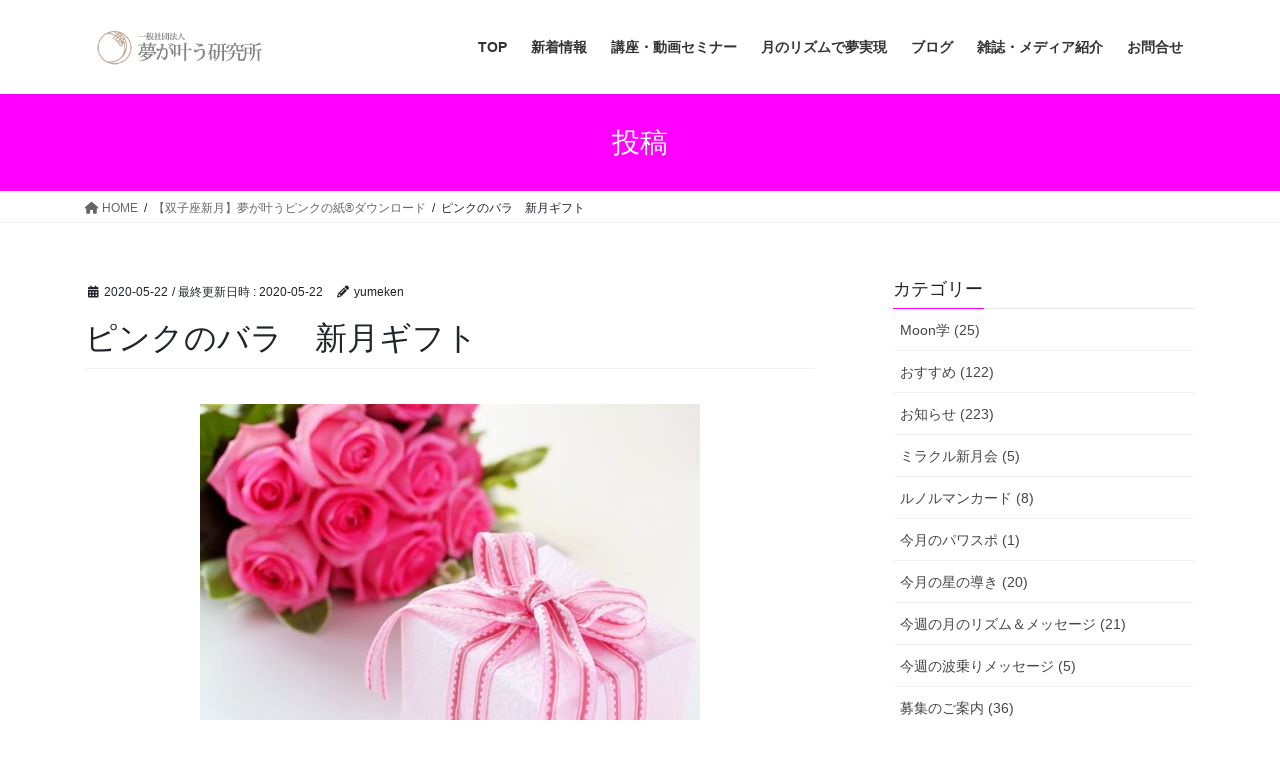

--- FILE ---
content_type: text/html; charset=UTF-8
request_url: https://yumeken.org/%E6%96%B0%E6%9C%883516/attachment/s-fotolia_46805435_s
body_size: 13671
content:
<!DOCTYPE html>
<html dir="ltr" lang="ja" prefix="og: https://ogp.me/ns#">
<head>
<meta charset="utf-8">
<meta http-equiv="X-UA-Compatible" content="IE=edge">
<meta name="viewport" content="width=device-width, initial-scale=1">
<!-- Google tag (gtag.js) --><script async src="https://www.googletagmanager.com/gtag/js?id=UA-61814667-1"></script><script>window.dataLayer = window.dataLayer || [];function gtag(){dataLayer.push(arguments);}gtag('js', new Date());gtag('config', 'UA-61814667-1');</script>
<title>ピンクのバラ 新月ギフト | 夢が叶う研究所 Stargate </title>

		<!-- All in One SEO 4.9.3 - aioseo.com -->
	<meta name="robots" content="max-image-preview:large" />
	<meta name="author" content="yumeken"/>
	<link rel="canonical" href="https://yumeken.org/%e6%96%b0%e6%9c%883516/attachment/s-fotolia_46805435_s" />
	<meta name="generator" content="All in One SEO (AIOSEO) 4.9.3" />
		<meta property="og:locale" content="ja_JP" />
		<meta property="og:site_name" content="夢が叶う研究所　Stargate　 | 自分らしい人生、Stargate、星のスクール、占星術、魂の目的、ピンクの紙" />
		<meta property="og:type" content="article" />
		<meta property="og:title" content="ピンクのバラ 新月ギフト | 夢が叶う研究所 Stargate " />
		<meta property="og:url" content="https://yumeken.org/%e6%96%b0%e6%9c%883516/attachment/s-fotolia_46805435_s" />
		<meta property="article:published_time" content="2020-05-22T01:10:37+00:00" />
		<meta property="article:modified_time" content="2020-05-22T01:11:05+00:00" />
		<meta name="twitter:card" content="summary" />
		<meta name="twitter:title" content="ピンクのバラ 新月ギフト | 夢が叶う研究所 Stargate " />
		<script type="application/ld+json" class="aioseo-schema">
			{"@context":"https:\/\/schema.org","@graph":[{"@type":"BreadcrumbList","@id":"https:\/\/yumeken.org\/%e6%96%b0%e6%9c%883516\/attachment\/s-fotolia_46805435_s#breadcrumblist","itemListElement":[{"@type":"ListItem","@id":"https:\/\/yumeken.org#listItem","position":1,"name":"Home","item":"https:\/\/yumeken.org","nextItem":{"@type":"ListItem","@id":"https:\/\/yumeken.org\/%e6%96%b0%e6%9c%883516\/attachment\/s-fotolia_46805435_s#listItem","name":"\u30d4\u30f3\u30af\u306e\u30d0\u30e9\u3000\u65b0\u6708\u30ae\u30d5\u30c8"}},{"@type":"ListItem","@id":"https:\/\/yumeken.org\/%e6%96%b0%e6%9c%883516\/attachment\/s-fotolia_46805435_s#listItem","position":2,"name":"\u30d4\u30f3\u30af\u306e\u30d0\u30e9\u3000\u65b0\u6708\u30ae\u30d5\u30c8","previousItem":{"@type":"ListItem","@id":"https:\/\/yumeken.org#listItem","name":"Home"}}]},{"@type":"ItemPage","@id":"https:\/\/yumeken.org\/%e6%96%b0%e6%9c%883516\/attachment\/s-fotolia_46805435_s#itempage","url":"https:\/\/yumeken.org\/%e6%96%b0%e6%9c%883516\/attachment\/s-fotolia_46805435_s","name":"\u30d4\u30f3\u30af\u306e\u30d0\u30e9 \u65b0\u6708\u30ae\u30d5\u30c8 | \u5922\u304c\u53f6\u3046\u7814\u7a76\u6240 Stargate","inLanguage":"ja","isPartOf":{"@id":"https:\/\/yumeken.org\/#website"},"breadcrumb":{"@id":"https:\/\/yumeken.org\/%e6%96%b0%e6%9c%883516\/attachment\/s-fotolia_46805435_s#breadcrumblist"},"author":{"@id":"https:\/\/yumeken.org\/author\/yumeken#author"},"creator":{"@id":"https:\/\/yumeken.org\/author\/yumeken#author"},"datePublished":"2020-05-22T10:10:37+09:00","dateModified":"2020-05-22T10:11:05+09:00"},{"@type":"Organization","@id":"https:\/\/yumeken.org\/#organization","name":"\u5922\u304c\u53f6\u3046\u7814\u7a76\u6240\u3000Stargate\u3000","description":"\u81ea\u5206\u3089\u3057\u3044\u4eba\u751f\u3001Stargate\u3001\u661f\u306e\u30b9\u30af\u30fc\u30eb\u3001\u5360\u661f\u8853\u3001\u9b42\u306e\u76ee\u7684\u3001\u30d4\u30f3\u30af\u306e\u7d19","url":"https:\/\/yumeken.org\/"},{"@type":"Person","@id":"https:\/\/yumeken.org\/author\/yumeken#author","url":"https:\/\/yumeken.org\/author\/yumeken","name":"yumeken"},{"@type":"WebSite","@id":"https:\/\/yumeken.org\/#website","url":"https:\/\/yumeken.org\/","name":"\u5922\u304c\u53f6\u3046\u7814\u7a76\u6240\u3000Stargate\u3000","description":"\u81ea\u5206\u3089\u3057\u3044\u4eba\u751f\u3001Stargate\u3001\u661f\u306e\u30b9\u30af\u30fc\u30eb\u3001\u5360\u661f\u8853\u3001\u9b42\u306e\u76ee\u7684\u3001\u30d4\u30f3\u30af\u306e\u7d19","inLanguage":"ja","publisher":{"@id":"https:\/\/yumeken.org\/#organization"}}]}
		</script>
		<!-- All in One SEO -->

<link rel='dns-prefetch' href='//www.googletagmanager.com' />
<link rel="alternate" type="application/rss+xml" title="夢が叶う研究所　Stargate　 &raquo; フィード" href="https://yumeken.org/feed" />
<link rel="alternate" type="application/rss+xml" title="夢が叶う研究所　Stargate　 &raquo; コメントフィード" href="https://yumeken.org/comments/feed" />
<meta name="description" content="" /><script type="text/javascript">
window._wpemojiSettings = {"baseUrl":"https:\/\/s.w.org\/images\/core\/emoji\/14.0.0\/72x72\/","ext":".png","svgUrl":"https:\/\/s.w.org\/images\/core\/emoji\/14.0.0\/svg\/","svgExt":".svg","source":{"concatemoji":"https:\/\/yumeken.org\/wp-includes\/js\/wp-emoji-release.min.js?ver=6.1.9"}};
/*! This file is auto-generated */
!function(e,a,t){var n,r,o,i=a.createElement("canvas"),p=i.getContext&&i.getContext("2d");function s(e,t){var a=String.fromCharCode,e=(p.clearRect(0,0,i.width,i.height),p.fillText(a.apply(this,e),0,0),i.toDataURL());return p.clearRect(0,0,i.width,i.height),p.fillText(a.apply(this,t),0,0),e===i.toDataURL()}function c(e){var t=a.createElement("script");t.src=e,t.defer=t.type="text/javascript",a.getElementsByTagName("head")[0].appendChild(t)}for(o=Array("flag","emoji"),t.supports={everything:!0,everythingExceptFlag:!0},r=0;r<o.length;r++)t.supports[o[r]]=function(e){if(p&&p.fillText)switch(p.textBaseline="top",p.font="600 32px Arial",e){case"flag":return s([127987,65039,8205,9895,65039],[127987,65039,8203,9895,65039])?!1:!s([55356,56826,55356,56819],[55356,56826,8203,55356,56819])&&!s([55356,57332,56128,56423,56128,56418,56128,56421,56128,56430,56128,56423,56128,56447],[55356,57332,8203,56128,56423,8203,56128,56418,8203,56128,56421,8203,56128,56430,8203,56128,56423,8203,56128,56447]);case"emoji":return!s([129777,127995,8205,129778,127999],[129777,127995,8203,129778,127999])}return!1}(o[r]),t.supports.everything=t.supports.everything&&t.supports[o[r]],"flag"!==o[r]&&(t.supports.everythingExceptFlag=t.supports.everythingExceptFlag&&t.supports[o[r]]);t.supports.everythingExceptFlag=t.supports.everythingExceptFlag&&!t.supports.flag,t.DOMReady=!1,t.readyCallback=function(){t.DOMReady=!0},t.supports.everything||(n=function(){t.readyCallback()},a.addEventListener?(a.addEventListener("DOMContentLoaded",n,!1),e.addEventListener("load",n,!1)):(e.attachEvent("onload",n),a.attachEvent("onreadystatechange",function(){"complete"===a.readyState&&t.readyCallback()})),(e=t.source||{}).concatemoji?c(e.concatemoji):e.wpemoji&&e.twemoji&&(c(e.twemoji),c(e.wpemoji)))}(window,document,window._wpemojiSettings);
</script>
<style type="text/css">
img.wp-smiley,
img.emoji {
	display: inline !important;
	border: none !important;
	box-shadow: none !important;
	height: 1em !important;
	width: 1em !important;
	margin: 0 0.07em !important;
	vertical-align: -0.1em !important;
	background: none !important;
	padding: 0 !important;
}
</style>
	<link rel='stylesheet' id='vkExUnit_common_style-css' href='https://yumeken.org/wp-content/plugins/vk-all-in-one-expansion-unit/assets/css/vkExUnit_style.css?ver=9.99.1.0' type='text/css' media='all' />
<style id='vkExUnit_common_style-inline-css' type='text/css'>
.veu_promotion-alert__content--text { border: 1px solid rgba(0,0,0,0.125); padding: 0.5em 1em; border-radius: var(--vk-size-radius); margin-bottom: var(--vk-margin-block-bottom); font-size: 0.875rem; } /* Alert Content部分に段落タグを入れた場合に最後の段落の余白を0にする */ .veu_promotion-alert__content--text p:last-of-type{ margin-bottom:0; margin-top: 0; }
:root {--ver_page_top_button_url:url(https://yumeken.org/wp-content/plugins/vk-all-in-one-expansion-unit/assets/images/to-top-btn-icon.svg);}@font-face {font-weight: normal;font-style: normal;font-family: "vk_sns";src: url("https://yumeken.org/wp-content/plugins/vk-all-in-one-expansion-unit/inc/sns/icons/fonts/vk_sns.eot?-bq20cj");src: url("https://yumeken.org/wp-content/plugins/vk-all-in-one-expansion-unit/inc/sns/icons/fonts/vk_sns.eot?#iefix-bq20cj") format("embedded-opentype"),url("https://yumeken.org/wp-content/plugins/vk-all-in-one-expansion-unit/inc/sns/icons/fonts/vk_sns.woff?-bq20cj") format("woff"),url("https://yumeken.org/wp-content/plugins/vk-all-in-one-expansion-unit/inc/sns/icons/fonts/vk_sns.ttf?-bq20cj") format("truetype"),url("https://yumeken.org/wp-content/plugins/vk-all-in-one-expansion-unit/inc/sns/icons/fonts/vk_sns.svg?-bq20cj#vk_sns") format("svg");}
</style>
<link rel='stylesheet' id='wp-block-library-css' href='https://yumeken.org/wp-includes/css/dist/block-library/style.min.css?ver=6.1.9' type='text/css' media='all' />
<link rel='stylesheet' id='aioseo/css/src/vue/standalone/blocks/table-of-contents/global.scss-css' href='https://yumeken.org/wp-content/plugins/all-in-one-seo-pack/dist/Lite/assets/css/table-of-contents/global.e90f6d47.css?ver=4.9.3' type='text/css' media='all' />
<link rel='stylesheet' id='classic-theme-styles-css' href='https://yumeken.org/wp-includes/css/classic-themes.min.css?ver=1' type='text/css' media='all' />
<style id='global-styles-inline-css' type='text/css'>
body{--wp--preset--color--black: #000000;--wp--preset--color--cyan-bluish-gray: #abb8c3;--wp--preset--color--white: #ffffff;--wp--preset--color--pale-pink: #f78da7;--wp--preset--color--vivid-red: #cf2e2e;--wp--preset--color--luminous-vivid-orange: #ff6900;--wp--preset--color--luminous-vivid-amber: #fcb900;--wp--preset--color--light-green-cyan: #7bdcb5;--wp--preset--color--vivid-green-cyan: #00d084;--wp--preset--color--pale-cyan-blue: #8ed1fc;--wp--preset--color--vivid-cyan-blue: #0693e3;--wp--preset--color--vivid-purple: #9b51e0;--wp--preset--gradient--vivid-cyan-blue-to-vivid-purple: linear-gradient(135deg,rgba(6,147,227,1) 0%,rgb(155,81,224) 100%);--wp--preset--gradient--light-green-cyan-to-vivid-green-cyan: linear-gradient(135deg,rgb(122,220,180) 0%,rgb(0,208,130) 100%);--wp--preset--gradient--luminous-vivid-amber-to-luminous-vivid-orange: linear-gradient(135deg,rgba(252,185,0,1) 0%,rgba(255,105,0,1) 100%);--wp--preset--gradient--luminous-vivid-orange-to-vivid-red: linear-gradient(135deg,rgba(255,105,0,1) 0%,rgb(207,46,46) 100%);--wp--preset--gradient--very-light-gray-to-cyan-bluish-gray: linear-gradient(135deg,rgb(238,238,238) 0%,rgb(169,184,195) 100%);--wp--preset--gradient--cool-to-warm-spectrum: linear-gradient(135deg,rgb(74,234,220) 0%,rgb(151,120,209) 20%,rgb(207,42,186) 40%,rgb(238,44,130) 60%,rgb(251,105,98) 80%,rgb(254,248,76) 100%);--wp--preset--gradient--blush-light-purple: linear-gradient(135deg,rgb(255,206,236) 0%,rgb(152,150,240) 100%);--wp--preset--gradient--blush-bordeaux: linear-gradient(135deg,rgb(254,205,165) 0%,rgb(254,45,45) 50%,rgb(107,0,62) 100%);--wp--preset--gradient--luminous-dusk: linear-gradient(135deg,rgb(255,203,112) 0%,rgb(199,81,192) 50%,rgb(65,88,208) 100%);--wp--preset--gradient--pale-ocean: linear-gradient(135deg,rgb(255,245,203) 0%,rgb(182,227,212) 50%,rgb(51,167,181) 100%);--wp--preset--gradient--electric-grass: linear-gradient(135deg,rgb(202,248,128) 0%,rgb(113,206,126) 100%);--wp--preset--gradient--midnight: linear-gradient(135deg,rgb(2,3,129) 0%,rgb(40,116,252) 100%);--wp--preset--duotone--dark-grayscale: url('#wp-duotone-dark-grayscale');--wp--preset--duotone--grayscale: url('#wp-duotone-grayscale');--wp--preset--duotone--purple-yellow: url('#wp-duotone-purple-yellow');--wp--preset--duotone--blue-red: url('#wp-duotone-blue-red');--wp--preset--duotone--midnight: url('#wp-duotone-midnight');--wp--preset--duotone--magenta-yellow: url('#wp-duotone-magenta-yellow');--wp--preset--duotone--purple-green: url('#wp-duotone-purple-green');--wp--preset--duotone--blue-orange: url('#wp-duotone-blue-orange');--wp--preset--font-size--small: 13px;--wp--preset--font-size--medium: 20px;--wp--preset--font-size--large: 36px;--wp--preset--font-size--x-large: 42px;--wp--preset--spacing--20: 0.44rem;--wp--preset--spacing--30: 0.67rem;--wp--preset--spacing--40: 1rem;--wp--preset--spacing--50: 1.5rem;--wp--preset--spacing--60: 2.25rem;--wp--preset--spacing--70: 3.38rem;--wp--preset--spacing--80: 5.06rem;}:where(.is-layout-flex){gap: 0.5em;}body .is-layout-flow > .alignleft{float: left;margin-inline-start: 0;margin-inline-end: 2em;}body .is-layout-flow > .alignright{float: right;margin-inline-start: 2em;margin-inline-end: 0;}body .is-layout-flow > .aligncenter{margin-left: auto !important;margin-right: auto !important;}body .is-layout-constrained > .alignleft{float: left;margin-inline-start: 0;margin-inline-end: 2em;}body .is-layout-constrained > .alignright{float: right;margin-inline-start: 2em;margin-inline-end: 0;}body .is-layout-constrained > .aligncenter{margin-left: auto !important;margin-right: auto !important;}body .is-layout-constrained > :where(:not(.alignleft):not(.alignright):not(.alignfull)){max-width: var(--wp--style--global--content-size);margin-left: auto !important;margin-right: auto !important;}body .is-layout-constrained > .alignwide{max-width: var(--wp--style--global--wide-size);}body .is-layout-flex{display: flex;}body .is-layout-flex{flex-wrap: wrap;align-items: center;}body .is-layout-flex > *{margin: 0;}:where(.wp-block-columns.is-layout-flex){gap: 2em;}.has-black-color{color: var(--wp--preset--color--black) !important;}.has-cyan-bluish-gray-color{color: var(--wp--preset--color--cyan-bluish-gray) !important;}.has-white-color{color: var(--wp--preset--color--white) !important;}.has-pale-pink-color{color: var(--wp--preset--color--pale-pink) !important;}.has-vivid-red-color{color: var(--wp--preset--color--vivid-red) !important;}.has-luminous-vivid-orange-color{color: var(--wp--preset--color--luminous-vivid-orange) !important;}.has-luminous-vivid-amber-color{color: var(--wp--preset--color--luminous-vivid-amber) !important;}.has-light-green-cyan-color{color: var(--wp--preset--color--light-green-cyan) !important;}.has-vivid-green-cyan-color{color: var(--wp--preset--color--vivid-green-cyan) !important;}.has-pale-cyan-blue-color{color: var(--wp--preset--color--pale-cyan-blue) !important;}.has-vivid-cyan-blue-color{color: var(--wp--preset--color--vivid-cyan-blue) !important;}.has-vivid-purple-color{color: var(--wp--preset--color--vivid-purple) !important;}.has-black-background-color{background-color: var(--wp--preset--color--black) !important;}.has-cyan-bluish-gray-background-color{background-color: var(--wp--preset--color--cyan-bluish-gray) !important;}.has-white-background-color{background-color: var(--wp--preset--color--white) !important;}.has-pale-pink-background-color{background-color: var(--wp--preset--color--pale-pink) !important;}.has-vivid-red-background-color{background-color: var(--wp--preset--color--vivid-red) !important;}.has-luminous-vivid-orange-background-color{background-color: var(--wp--preset--color--luminous-vivid-orange) !important;}.has-luminous-vivid-amber-background-color{background-color: var(--wp--preset--color--luminous-vivid-amber) !important;}.has-light-green-cyan-background-color{background-color: var(--wp--preset--color--light-green-cyan) !important;}.has-vivid-green-cyan-background-color{background-color: var(--wp--preset--color--vivid-green-cyan) !important;}.has-pale-cyan-blue-background-color{background-color: var(--wp--preset--color--pale-cyan-blue) !important;}.has-vivid-cyan-blue-background-color{background-color: var(--wp--preset--color--vivid-cyan-blue) !important;}.has-vivid-purple-background-color{background-color: var(--wp--preset--color--vivid-purple) !important;}.has-black-border-color{border-color: var(--wp--preset--color--black) !important;}.has-cyan-bluish-gray-border-color{border-color: var(--wp--preset--color--cyan-bluish-gray) !important;}.has-white-border-color{border-color: var(--wp--preset--color--white) !important;}.has-pale-pink-border-color{border-color: var(--wp--preset--color--pale-pink) !important;}.has-vivid-red-border-color{border-color: var(--wp--preset--color--vivid-red) !important;}.has-luminous-vivid-orange-border-color{border-color: var(--wp--preset--color--luminous-vivid-orange) !important;}.has-luminous-vivid-amber-border-color{border-color: var(--wp--preset--color--luminous-vivid-amber) !important;}.has-light-green-cyan-border-color{border-color: var(--wp--preset--color--light-green-cyan) !important;}.has-vivid-green-cyan-border-color{border-color: var(--wp--preset--color--vivid-green-cyan) !important;}.has-pale-cyan-blue-border-color{border-color: var(--wp--preset--color--pale-cyan-blue) !important;}.has-vivid-cyan-blue-border-color{border-color: var(--wp--preset--color--vivid-cyan-blue) !important;}.has-vivid-purple-border-color{border-color: var(--wp--preset--color--vivid-purple) !important;}.has-vivid-cyan-blue-to-vivid-purple-gradient-background{background: var(--wp--preset--gradient--vivid-cyan-blue-to-vivid-purple) !important;}.has-light-green-cyan-to-vivid-green-cyan-gradient-background{background: var(--wp--preset--gradient--light-green-cyan-to-vivid-green-cyan) !important;}.has-luminous-vivid-amber-to-luminous-vivid-orange-gradient-background{background: var(--wp--preset--gradient--luminous-vivid-amber-to-luminous-vivid-orange) !important;}.has-luminous-vivid-orange-to-vivid-red-gradient-background{background: var(--wp--preset--gradient--luminous-vivid-orange-to-vivid-red) !important;}.has-very-light-gray-to-cyan-bluish-gray-gradient-background{background: var(--wp--preset--gradient--very-light-gray-to-cyan-bluish-gray) !important;}.has-cool-to-warm-spectrum-gradient-background{background: var(--wp--preset--gradient--cool-to-warm-spectrum) !important;}.has-blush-light-purple-gradient-background{background: var(--wp--preset--gradient--blush-light-purple) !important;}.has-blush-bordeaux-gradient-background{background: var(--wp--preset--gradient--blush-bordeaux) !important;}.has-luminous-dusk-gradient-background{background: var(--wp--preset--gradient--luminous-dusk) !important;}.has-pale-ocean-gradient-background{background: var(--wp--preset--gradient--pale-ocean) !important;}.has-electric-grass-gradient-background{background: var(--wp--preset--gradient--electric-grass) !important;}.has-midnight-gradient-background{background: var(--wp--preset--gradient--midnight) !important;}.has-small-font-size{font-size: var(--wp--preset--font-size--small) !important;}.has-medium-font-size{font-size: var(--wp--preset--font-size--medium) !important;}.has-large-font-size{font-size: var(--wp--preset--font-size--large) !important;}.has-x-large-font-size{font-size: var(--wp--preset--font-size--x-large) !important;}
.wp-block-navigation a:where(:not(.wp-element-button)){color: inherit;}
:where(.wp-block-columns.is-layout-flex){gap: 2em;}
.wp-block-pullquote{font-size: 1.5em;line-height: 1.6;}
</style>
<link rel='stylesheet' id='toc-screen-css' href='https://yumeken.org/wp-content/plugins/table-of-contents-plus/screen.min.css?ver=2411.1' type='text/css' media='all' />
<link rel='stylesheet' id='veu-cta-css' href='https://yumeken.org/wp-content/plugins/vk-all-in-one-expansion-unit/inc/call-to-action/package/assets/css/style.css?ver=9.99.1.0' type='text/css' media='all' />
<link rel='stylesheet' id='bootstrap-4-style-css' href='https://yumeken.org/wp-content/themes/lightning/_g2/library/bootstrap-4/css/bootstrap.min.css?ver=4.5.0' type='text/css' media='all' />
<link rel='stylesheet' id='lightning-common-style-css' href='https://yumeken.org/wp-content/themes/lightning/_g2/assets/css/common.css?ver=15.33.1' type='text/css' media='all' />
<style id='lightning-common-style-inline-css' type='text/css'>
/* vk-mobile-nav */:root {--vk-mobile-nav-menu-btn-bg-src: url("https://yumeken.org/wp-content/themes/lightning/_g2/inc/vk-mobile-nav/package/images/vk-menu-btn-black.svg");--vk-mobile-nav-menu-btn-close-bg-src: url("https://yumeken.org/wp-content/themes/lightning/_g2/inc/vk-mobile-nav/package/images/vk-menu-close-black.svg");--vk-menu-acc-icon-open-black-bg-src: url("https://yumeken.org/wp-content/themes/lightning/_g2/inc/vk-mobile-nav/package/images/vk-menu-acc-icon-open-black.svg");--vk-menu-acc-icon-open-white-bg-src: url("https://yumeken.org/wp-content/themes/lightning/_g2/inc/vk-mobile-nav/package/images/vk-menu-acc-icon-open-white.svg");--vk-menu-acc-icon-close-black-bg-src: url("https://yumeken.org/wp-content/themes/lightning/_g2/inc/vk-mobile-nav/package/images/vk-menu-close-black.svg");--vk-menu-acc-icon-close-white-bg-src: url("https://yumeken.org/wp-content/themes/lightning/_g2/inc/vk-mobile-nav/package/images/vk-menu-close-white.svg");}
</style>
<link rel='stylesheet' id='lightning-design-style-css' href='https://yumeken.org/wp-content/themes/lightning/_g2/design-skin/origin2/css/style.css?ver=15.33.1' type='text/css' media='all' />
<style id='lightning-design-style-inline-css' type='text/css'>
:root {--color-key:#ff00ff;--wp--preset--color--vk-color-primary:#ff00ff;--color-key-dark:#3e40dd;}
/* ltg common custom */:root {--vk-menu-acc-btn-border-color:#333;--vk-color-primary:#ff00ff;--vk-color-primary-dark:#3e40dd;--vk-color-primary-vivid:#ff00ff;--color-key:#ff00ff;--wp--preset--color--vk-color-primary:#ff00ff;--color-key-dark:#3e40dd;}.veu_color_txt_key { color:#3e40dd ; }.veu_color_bg_key { background-color:#3e40dd ; }.veu_color_border_key { border-color:#3e40dd ; }.btn-default { border-color:#ff00ff;color:#ff00ff;}.btn-default:focus,.btn-default:hover { border-color:#ff00ff;background-color: #ff00ff; }.wp-block-search__button,.btn-primary { background-color:#ff00ff;border-color:#3e40dd; }.wp-block-search__button:focus,.wp-block-search__button:hover,.btn-primary:not(:disabled):not(.disabled):active,.btn-primary:focus,.btn-primary:hover { background-color:#3e40dd;border-color:#ff00ff; }.btn-outline-primary { color : #ff00ff ; border-color:#ff00ff; }.btn-outline-primary:not(:disabled):not(.disabled):active,.btn-outline-primary:focus,.btn-outline-primary:hover { color : #fff; background-color:#ff00ff;border-color:#3e40dd; }a { color:#337ab7; }
.tagcloud a:before { font-family: "Font Awesome 5 Free";content: "\f02b";font-weight: bold; }
.media .media-body .media-heading a:hover { color:#ff00ff; }@media (min-width: 768px){.gMenu > li:before,.gMenu > li.menu-item-has-children::after { border-bottom-color:#3e40dd }.gMenu li li { background-color:#3e40dd }.gMenu li li a:hover { background-color:#ff00ff; }} /* @media (min-width: 768px) */.page-header { background-color:#ff00ff; }h2,.mainSection-title { border-top-color:#ff00ff; }h3:after,.subSection-title:after { border-bottom-color:#ff00ff; }ul.page-numbers li span.page-numbers.current,.page-link dl .post-page-numbers.current { background-color:#ff00ff; }.pager li > a { border-color:#ff00ff;color:#ff00ff;}.pager li > a:hover { background-color:#ff00ff;color:#fff;}.siteFooter { border-top-color:#ff00ff; }dt { border-left-color:#ff00ff; }:root {--g_nav_main_acc_icon_open_url:url(https://yumeken.org/wp-content/themes/lightning/_g2/inc/vk-mobile-nav/package/images/vk-menu-acc-icon-open-black.svg);--g_nav_main_acc_icon_close_url: url(https://yumeken.org/wp-content/themes/lightning/_g2/inc/vk-mobile-nav/package/images/vk-menu-close-black.svg);--g_nav_sub_acc_icon_open_url: url(https://yumeken.org/wp-content/themes/lightning/_g2/inc/vk-mobile-nav/package/images/vk-menu-acc-icon-open-white.svg);--g_nav_sub_acc_icon_close_url: url(https://yumeken.org/wp-content/themes/lightning/_g2/inc/vk-mobile-nav/package/images/vk-menu-close-white.svg);}
</style>
<link rel='stylesheet' id='vk-font-awesome-css' href='https://yumeken.org/wp-content/plugins/vk-all-in-one-expansion-unit/vendor/vektor-inc/font-awesome-versions/src/versions/6/css/all.min.css?ver=6.4.2' type='text/css' media='all' />
<link rel='stylesheet' id='lightning-theme-style-css' href='https://yumeken.org/wp-content/themes/lightning/style.css?ver=15.33.1' type='text/css' media='all' />
<script type='text/javascript' src='https://yumeken.org/wp-includes/js/jquery/jquery.min.js?ver=3.6.1' id='jquery-core-js'></script>
<script type='text/javascript' src='https://yumeken.org/wp-includes/js/jquery/jquery-migrate.min.js?ver=3.3.2' id='jquery-migrate-js'></script>
<link rel="https://api.w.org/" href="https://yumeken.org/wp-json/" /><link rel="alternate" type="application/json" href="https://yumeken.org/wp-json/wp/v2/media/3519" /><link rel="EditURI" type="application/rsd+xml" title="RSD" href="https://yumeken.org/xmlrpc.php?rsd" />
<link rel="wlwmanifest" type="application/wlwmanifest+xml" href="https://yumeken.org/wp-includes/wlwmanifest.xml" />
<meta name="generator" content="WordPress 6.1.9" />
<link rel='shortlink' href='https://yumeken.org/?p=3519' />
<link rel="alternate" type="application/json+oembed" href="https://yumeken.org/wp-json/oembed/1.0/embed?url=https%3A%2F%2Fyumeken.org%2F%25e6%2596%25b0%25e6%259c%25883516%2Fattachment%2Fs-fotolia_46805435_s" />
<link rel="alternate" type="text/xml+oembed" href="https://yumeken.org/wp-json/oembed/1.0/embed?url=https%3A%2F%2Fyumeken.org%2F%25e6%2596%25b0%25e6%259c%25883516%2Fattachment%2Fs-fotolia_46805435_s&#038;format=xml" />
<meta name="generator" content="Site Kit by Google 1.168.0" /><style id="lightning-color-custom-for-plugins" type="text/css">/* ltg theme common */.color_key_bg,.color_key_bg_hover:hover{background-color: #ff00ff;}.color_key_txt,.color_key_txt_hover:hover{color: #ff00ff;}.color_key_border,.color_key_border_hover:hover{border-color: #ff00ff;}.color_key_dark_bg,.color_key_dark_bg_hover:hover{background-color: #3e40dd;}.color_key_dark_txt,.color_key_dark_txt_hover:hover{color: #3e40dd;}.color_key_dark_border,.color_key_dark_border_hover:hover{border-color: #3e40dd;}</style><!-- [ VK All in One Expansion Unit OGP ] -->
<meta property="og:site_name" content="夢が叶う研究所　Stargate　" />
<meta property="og:url" content="https://yumeken.org/%e6%96%b0%e6%9c%883516/attachment/s-fotolia_46805435_s" />
<meta property="og:title" content="ピンクのバラ　新月ギフト | 夢が叶う研究所　Stargate　" />
<meta property="og:description" content="" />
<meta property="og:type" content="article" />
<!-- [ / VK All in One Expansion Unit OGP ] -->
<!-- [ VK All in One Expansion Unit twitter card ] -->
<meta name="twitter:card" content="summary_large_image">
<meta name="twitter:description" content="">
<meta name="twitter:title" content="ピンクのバラ　新月ギフト | 夢が叶う研究所　Stargate　">
<meta name="twitter:url" content="https://yumeken.org/%e6%96%b0%e6%9c%883516/attachment/s-fotolia_46805435_s">
	<meta name="twitter:domain" content="yumeken.org">
	<!-- [ / VK All in One Expansion Unit twitter card ] -->
	<link rel="icon" href="https://yumeken.org/wp-content/uploads/2017/05/yumerogo1-150x150.jpg" sizes="32x32" />
<link rel="icon" href="https://yumeken.org/wp-content/uploads/2017/05/yumerogo1-e1504354574658.jpg" sizes="192x192" />
<link rel="apple-touch-icon" href="https://yumeken.org/wp-content/uploads/2017/05/yumerogo1-e1504354574658.jpg" />
<meta name="msapplication-TileImage" content="https://yumeken.org/wp-content/uploads/2017/05/yumerogo1-e1504354574658.jpg" />
		<style type="text/css" id="wp-custom-css">
			/*
ここに独自の CSS を追加することができます。

詳しくは上のヘルプアイコンをクリックしてください。
*/
.veu_cta h1.cta_title { display:block; overflow:hidden;padding: 12px 20px 10px;background-color: #091e8b;color:#fff;font-size:20px;line-height: 1.2em; }		</style>
		<!-- [ VK All in One Expansion Unit Article Structure Data ] --><script type="application/ld+json">{"@context":"https://schema.org/","@type":"Article","headline":"ピンクのバラ　新月ギフト","image":"","datePublished":"2020-05-22T10:10:37+09:00","dateModified":"2020-05-22T10:11:05+09:00","author":{"@type":"","name":"yumeken","url":"https://yumeken.org/","sameAs":""}}</script><!-- [ / VK All in One Expansion Unit Article Structure Data ] -->
</head>
<body data-rsssl=1 class="attachment attachment-template-default single single-attachment postid-3519 attachmentid-3519 attachment-jpeg post-name-s-fotolia_46805435_s post-type-attachment fa_v6_css sidebar-fix sidebar-fix-priority-top bootstrap4 device-pc">

<a class="skip-link screen-reader-text" href="#main">コンテンツへスキップ</a>
<a class="skip-link screen-reader-text" href="#vk-mobile-nav">ナビゲーションに移動</a>
<svg xmlns="http://www.w3.org/2000/svg" viewBox="0 0 0 0" width="0" height="0" focusable="false" role="none" style="visibility: hidden; position: absolute; left: -9999px; overflow: hidden;" ><defs><filter id="wp-duotone-dark-grayscale"><feColorMatrix color-interpolation-filters="sRGB" type="matrix" values=" .299 .587 .114 0 0 .299 .587 .114 0 0 .299 .587 .114 0 0 .299 .587 .114 0 0 " /><feComponentTransfer color-interpolation-filters="sRGB" ><feFuncR type="table" tableValues="0 0.49803921568627" /><feFuncG type="table" tableValues="0 0.49803921568627" /><feFuncB type="table" tableValues="0 0.49803921568627" /><feFuncA type="table" tableValues="1 1" /></feComponentTransfer><feComposite in2="SourceGraphic" operator="in" /></filter></defs></svg><svg xmlns="http://www.w3.org/2000/svg" viewBox="0 0 0 0" width="0" height="0" focusable="false" role="none" style="visibility: hidden; position: absolute; left: -9999px; overflow: hidden;" ><defs><filter id="wp-duotone-grayscale"><feColorMatrix color-interpolation-filters="sRGB" type="matrix" values=" .299 .587 .114 0 0 .299 .587 .114 0 0 .299 .587 .114 0 0 .299 .587 .114 0 0 " /><feComponentTransfer color-interpolation-filters="sRGB" ><feFuncR type="table" tableValues="0 1" /><feFuncG type="table" tableValues="0 1" /><feFuncB type="table" tableValues="0 1" /><feFuncA type="table" tableValues="1 1" /></feComponentTransfer><feComposite in2="SourceGraphic" operator="in" /></filter></defs></svg><svg xmlns="http://www.w3.org/2000/svg" viewBox="0 0 0 0" width="0" height="0" focusable="false" role="none" style="visibility: hidden; position: absolute; left: -9999px; overflow: hidden;" ><defs><filter id="wp-duotone-purple-yellow"><feColorMatrix color-interpolation-filters="sRGB" type="matrix" values=" .299 .587 .114 0 0 .299 .587 .114 0 0 .299 .587 .114 0 0 .299 .587 .114 0 0 " /><feComponentTransfer color-interpolation-filters="sRGB" ><feFuncR type="table" tableValues="0.54901960784314 0.98823529411765" /><feFuncG type="table" tableValues="0 1" /><feFuncB type="table" tableValues="0.71764705882353 0.25490196078431" /><feFuncA type="table" tableValues="1 1" /></feComponentTransfer><feComposite in2="SourceGraphic" operator="in" /></filter></defs></svg><svg xmlns="http://www.w3.org/2000/svg" viewBox="0 0 0 0" width="0" height="0" focusable="false" role="none" style="visibility: hidden; position: absolute; left: -9999px; overflow: hidden;" ><defs><filter id="wp-duotone-blue-red"><feColorMatrix color-interpolation-filters="sRGB" type="matrix" values=" .299 .587 .114 0 0 .299 .587 .114 0 0 .299 .587 .114 0 0 .299 .587 .114 0 0 " /><feComponentTransfer color-interpolation-filters="sRGB" ><feFuncR type="table" tableValues="0 1" /><feFuncG type="table" tableValues="0 0.27843137254902" /><feFuncB type="table" tableValues="0.5921568627451 0.27843137254902" /><feFuncA type="table" tableValues="1 1" /></feComponentTransfer><feComposite in2="SourceGraphic" operator="in" /></filter></defs></svg><svg xmlns="http://www.w3.org/2000/svg" viewBox="0 0 0 0" width="0" height="0" focusable="false" role="none" style="visibility: hidden; position: absolute; left: -9999px; overflow: hidden;" ><defs><filter id="wp-duotone-midnight"><feColorMatrix color-interpolation-filters="sRGB" type="matrix" values=" .299 .587 .114 0 0 .299 .587 .114 0 0 .299 .587 .114 0 0 .299 .587 .114 0 0 " /><feComponentTransfer color-interpolation-filters="sRGB" ><feFuncR type="table" tableValues="0 0" /><feFuncG type="table" tableValues="0 0.64705882352941" /><feFuncB type="table" tableValues="0 1" /><feFuncA type="table" tableValues="1 1" /></feComponentTransfer><feComposite in2="SourceGraphic" operator="in" /></filter></defs></svg><svg xmlns="http://www.w3.org/2000/svg" viewBox="0 0 0 0" width="0" height="0" focusable="false" role="none" style="visibility: hidden; position: absolute; left: -9999px; overflow: hidden;" ><defs><filter id="wp-duotone-magenta-yellow"><feColorMatrix color-interpolation-filters="sRGB" type="matrix" values=" .299 .587 .114 0 0 .299 .587 .114 0 0 .299 .587 .114 0 0 .299 .587 .114 0 0 " /><feComponentTransfer color-interpolation-filters="sRGB" ><feFuncR type="table" tableValues="0.78039215686275 1" /><feFuncG type="table" tableValues="0 0.94901960784314" /><feFuncB type="table" tableValues="0.35294117647059 0.47058823529412" /><feFuncA type="table" tableValues="1 1" /></feComponentTransfer><feComposite in2="SourceGraphic" operator="in" /></filter></defs></svg><svg xmlns="http://www.w3.org/2000/svg" viewBox="0 0 0 0" width="0" height="0" focusable="false" role="none" style="visibility: hidden; position: absolute; left: -9999px; overflow: hidden;" ><defs><filter id="wp-duotone-purple-green"><feColorMatrix color-interpolation-filters="sRGB" type="matrix" values=" .299 .587 .114 0 0 .299 .587 .114 0 0 .299 .587 .114 0 0 .299 .587 .114 0 0 " /><feComponentTransfer color-interpolation-filters="sRGB" ><feFuncR type="table" tableValues="0.65098039215686 0.40392156862745" /><feFuncG type="table" tableValues="0 1" /><feFuncB type="table" tableValues="0.44705882352941 0.4" /><feFuncA type="table" tableValues="1 1" /></feComponentTransfer><feComposite in2="SourceGraphic" operator="in" /></filter></defs></svg><svg xmlns="http://www.w3.org/2000/svg" viewBox="0 0 0 0" width="0" height="0" focusable="false" role="none" style="visibility: hidden; position: absolute; left: -9999px; overflow: hidden;" ><defs><filter id="wp-duotone-blue-orange"><feColorMatrix color-interpolation-filters="sRGB" type="matrix" values=" .299 .587 .114 0 0 .299 .587 .114 0 0 .299 .587 .114 0 0 .299 .587 .114 0 0 " /><feComponentTransfer color-interpolation-filters="sRGB" ><feFuncR type="table" tableValues="0.098039215686275 1" /><feFuncG type="table" tableValues="0 0.66274509803922" /><feFuncB type="table" tableValues="0.84705882352941 0.41960784313725" /><feFuncA type="table" tableValues="1 1" /></feComponentTransfer><feComposite in2="SourceGraphic" operator="in" /></filter></defs></svg><header class="siteHeader">
		<div class="container siteHeadContainer">
		<div class="navbar-header">
						<p class="navbar-brand siteHeader_logo">
			<a href="https://yumeken.org/">
				<span><img src="https://yumeken.org/wp-content/uploads/2017/05/logo.png" alt="夢が叶う研究所　Stargate　" /></span>
			</a>
			</p>
					</div>

					<div id="gMenu_outer" class="gMenu_outer">
				<nav class="menu-%e3%83%a1%e3%83%8b%e3%83%a5%e3%83%bc1-container"><ul id="menu-%e3%83%a1%e3%83%8b%e3%83%a5%e3%83%bc1" class="menu gMenu vk-menu-acc"><li id="menu-item-516" class="menu-item menu-item-type-post_type menu-item-object-page menu-item-home"><a href="https://yumeken.org/"><strong class="gMenu_name">TOP</strong></a></li>
<li id="menu-item-2170" class="menu-item menu-item-type-post_type menu-item-object-page menu-item-has-children"><a href="https://yumeken.org/stargate-start"><strong class="gMenu_name">新着情報</strong></a>
<ul class="sub-menu">
	<li id="menu-item-2646" class="menu-item menu-item-type-post_type menu-item-object-page"><a href="https://yumeken.org/stargate-start/newaction1">募集中の講座やイベント</a></li>
	<li id="menu-item-3702" class="menu-item menu-item-type-post_type menu-item-object-page"><a href="https://yumeken.org/stargate-start">星とパワースポットで楽しく開運！</a></li>
	<li id="menu-item-3243" class="menu-item menu-item-type-post_type menu-item-object-page"><a href="https://yumeken.org/?page_id=3073">風の時代の神社参拝方法</a></li>
</ul>
</li>
<li id="menu-item-941" class="menu-item menu-item-type-post_type menu-item-object-page menu-item-has-children"><a href="https://yumeken.org/endomarika-lesson"><strong class="gMenu_name">講座・動画セミナー</strong></a>
<ul class="sub-menu">
	<li id="menu-item-6316" class="menu-item menu-item-type-post_type menu-item-object-page"><a href="https://yumeken.org/grandtableau-lesson">グランタブロー講座</a></li>
	<li id="menu-item-942" class="menu-item menu-item-type-post_type menu-item-object-page"><a href="https://yumeken.org/endomarika-lesson/lenormandoracle-lesson">ルノルマンカード講座</a></li>
	<li id="menu-item-3723" class="menu-item menu-item-type-post_type menu-item-object-page"><a href="https://yumeken.org/endomarika-session">遠藤真里佳の個人セッション</a></li>
</ul>
</li>
<li id="menu-item-2169" class="menu-item menu-item-type-post_type menu-item-object-page menu-item-has-children"><a href="https://yumeken.org/moongaku-clearlife"><strong class="gMenu_name">月のリズムで夢実現</strong></a>
<ul class="sub-menu">
	<li id="menu-item-3245" class="menu-item menu-item-type-post_type menu-item-object-page"><a href="https://yumeken.org/moongaku-clearlife/mooncycle29">【今月の月のリズム】</a></li>
	<li id="menu-item-519" class="menu-item menu-item-type-post_type menu-item-object-page"><a href="https://yumeken.org/moongaku-clearlife/yumekanau">【月のリズムで開運】夢が叶うピンクの紙</a></li>
	<li id="menu-item-698" class="menu-item menu-item-type-post_type menu-item-object-page"><a href="https://yumeken.org/moongaku-clearlife/happyvoice">体験談・喜びの声！</a></li>
	<li id="menu-item-599" class="menu-item menu-item-type-post_type menu-item-object-page menu-item-has-children"><a href="https://yumeken.org/moongaku-clearlife/moongakutop/newmoon3step">新月の願いが叶う　基本の３ステップ</a>
	<ul class="sub-menu">
		<li id="menu-item-520" class="menu-item menu-item-type-post_type menu-item-object-page"><a href="https://yumeken.org/moongaku-clearlife/pinkpaper-story">ピンクの紙のStory</a></li>
		<li id="menu-item-661" class="menu-item menu-item-type-post_type menu-item-object-page"><a href="https://yumeken.org/moongaku-clearlife/yumekanau-question">ピンクの紙のＱ＆Ａ</a></li>
	</ul>
</li>
	<li id="menu-item-518" class="menu-item menu-item-type-post_type menu-item-object-page"><a href="https://yumeken.org/moongaku-clearlife/fullmoon-blue">【満月の浄化】ブル―の紙について</a></li>
</ul>
</li>
<li id="menu-item-2186" class="menu-item menu-item-type-custom menu-item-object-custom"><a href="https://ameblo.jp/marika22moon/"><strong class="gMenu_name">ブログ</strong></a></li>
<li id="menu-item-660" class="menu-item menu-item-type-post_type menu-item-object-page menu-item-has-children"><a href="https://yumeken.org/media"><strong class="gMenu_name">雑誌・メディア紹介</strong></a>
<ul class="sub-menu">
	<li id="menu-item-2912" class="menu-item menu-item-type-custom menu-item-object-custom"><a href="https://ameblo.jp/marika22moon/">【ブログ】ライフワークで生きよう！</a></li>
</ul>
</li>
<li id="menu-item-741" class="menu-item menu-item-type-post_type menu-item-object-page menu-item-has-children"><a href="https://yumeken.org/contact"><strong class="gMenu_name">お問合せ</strong></a>
<ul class="sub-menu">
	<li id="menu-item-699" class="menu-item menu-item-type-post_type menu-item-object-page"><a href="https://yumeken.org/contact/policy">特定商取引法</a></li>
</ul>
</li>
</ul></nav>			</div>
			</div>
	</header>

<div class="section page-header"><div class="container"><div class="row"><div class="col-md-12">
<div class="page-header_pageTitle">
投稿</div>
</div></div></div></div><!-- [ /.page-header ] -->


<!-- [ .breadSection ] --><div class="section breadSection"><div class="container"><div class="row"><ol class="breadcrumb" itemscope itemtype="https://schema.org/BreadcrumbList"><li id="panHome" itemprop="itemListElement" itemscope itemtype="http://schema.org/ListItem"><a itemprop="item" href="https://yumeken.org/"><span itemprop="name"><i class="fa-solid fa-house"></i> HOME</span></a><meta itemprop="position" content="1" /></li><li itemprop="itemListElement" itemscope itemtype="http://schema.org/ListItem"><a itemprop="item" href="https://yumeken.org/%e6%96%b0%e6%9c%883516"><span itemprop="name">【双子座新月】夢が叶うピンクの紙®ダウンロード</span></a><meta itemprop="position" content="2" /></li><li><span>ピンクのバラ　新月ギフト</span><meta itemprop="position" content="3" /></li></ol></div></div></div><!-- [ /.breadSection ] -->

<div class="section siteContent">
<div class="container">
<div class="row">

	<div class="col mainSection mainSection-col-two baseSection vk_posts-mainSection" id="main" role="main">
				<article id="post-3519" class="entry entry-full post-3519 attachment type-attachment status-inherit hentry">

	
	
		<header class="entry-header">
			<div class="entry-meta">


<span class="published entry-meta_items">2020-05-22</span>

<span class="entry-meta_items entry-meta_updated">/ 最終更新日時 : <span class="updated">2020-05-22</span></span>


	
	<span class="vcard author entry-meta_items entry-meta_items_author"><span class="fn">yumeken</span></span>




</div>
				<h1 class="entry-title">
											ピンクのバラ　新月ギフト									</h1>
		</header>

	
	
	<div class="entry-body">
				<p class="attachment"><a href='https://yumeken.org/wp-content/uploads/2020/05/s-Fotolia_46805435_S.jpg'><img width="500" height="333" src="https://yumeken.org/wp-content/uploads/2020/05/s-Fotolia_46805435_S-500x333.jpg" class="attachment-medium size-medium" alt="" decoding="async" loading="lazy" srcset="https://yumeken.org/wp-content/uploads/2020/05/s-Fotolia_46805435_S-500x333.jpg 500w, https://yumeken.org/wp-content/uploads/2020/05/s-Fotolia_46805435_S.jpg 640w" sizes="(max-width: 500px) 100vw, 500px" /></a></p>
こんにちは、遠藤真里佳です。<br><br>
<p class="attachment"><a href='https://yumeken.org/wp-content/uploads/2020/05/s-Fotolia_46805435_S.jpg'><img width="500" height="333" src="https://yumeken.org/wp-content/uploads/2020/05/s-Fotolia_46805435_S-500x333.jpg" class="attachment-medium size-medium" alt="" decoding="async" loading="lazy" srcset="https://yumeken.org/wp-content/uploads/2020/05/s-Fotolia_46805435_S-500x333.jpg 500w, https://yumeken.org/wp-content/uploads/2020/05/s-Fotolia_46805435_S.jpg 640w" sizes="(max-width: 500px) 100vw, 500px" /></a></p>
<section class="veu_cta" id="veu_cta-284"><h1 class="cta_title">メールマガジン配信中</h1><div class="cta_body"><div class="cta_body_image cta_body_image_center"><a href="https://yumeken.org/e-mailmagazine" target="_blank"><img width="640" height="360" src="https://yumeken.org/wp-content/uploads/2021/03/bb01dbbd47afacdd7d78596f1336a526.jpg" class="attachment-large size-large" alt="遠藤真里佳のメルマガ" decoding="async" loading="lazy" srcset="https://yumeken.org/wp-content/uploads/2021/03/bb01dbbd47afacdd7d78596f1336a526.jpg 640w, https://yumeken.org/wp-content/uploads/2021/03/bb01dbbd47afacdd7d78596f1336a526-500x281.jpg 500w, https://yumeken.org/wp-content/uploads/2021/03/bb01dbbd47afacdd7d78596f1336a526-320x180.jpg 320w" sizes="(max-width: 640px) 100vw, 640px" /></a></div><div class="cta_body_txt image_exist"></div><div class="cta_body_link"><a href="https://yumeken.org/e-mailmagazine" class="btn btn-primary btn-block btn-lg" target="_blank">ご登録はこちら</a></div></div><!-- [ /.vkExUnit_cta_body ] --></section><div class="veu_socialSet veu_socialSet-position-after veu_contentAddSection"><script>window.twttr=(function(d,s,id){var js,fjs=d.getElementsByTagName(s)[0],t=window.twttr||{};if(d.getElementById(id))return t;js=d.createElement(s);js.id=id;js.src="https://platform.twitter.com/widgets.js";fjs.parentNode.insertBefore(js,fjs);t._e=[];t.ready=function(f){t._e.push(f);};return t;}(document,"script","twitter-wjs"));</script><ul><li class="sb_facebook sb_icon"><a class="sb_icon_inner" href="//www.facebook.com/sharer.php?src=bm&u=https%3A%2F%2Fyumeken.org%2F%25e6%2596%25b0%25e6%259c%25883516%2Fattachment%2Fs-fotolia_46805435_s&amp;t=%E3%83%94%E3%83%B3%E3%82%AF%E3%81%AE%E3%83%90%E3%83%A9%E3%80%80%E6%96%B0%E6%9C%88%E3%82%AE%E3%83%95%E3%83%88%20%7C%20%E5%A4%A2%E3%81%8C%E5%8F%B6%E3%81%86%E7%A0%94%E7%A9%B6%E6%89%80%E3%80%80Stargate%E3%80%80" target="_blank" onclick="window.open(this.href,'FBwindow','width=650,height=450,menubar=no,toolbar=no,scrollbars=yes');return false;"><span class="vk_icon_w_r_sns_fb icon_sns"></span><span class="sns_txt">Facebook</span><span class="veu_count_sns_fb"></span></a></li><li class="sb_x_twitter sb_icon"><a class="sb_icon_inner" href="//twitter.com/intent/tweet?url=https%3A%2F%2Fyumeken.org%2F%25e6%2596%25b0%25e6%259c%25883516%2Fattachment%2Fs-fotolia_46805435_s&amp;text=%E3%83%94%E3%83%B3%E3%82%AF%E3%81%AE%E3%83%90%E3%83%A9%E3%80%80%E6%96%B0%E6%9C%88%E3%82%AE%E3%83%95%E3%83%88%20%7C%20%E5%A4%A2%E3%81%8C%E5%8F%B6%E3%81%86%E7%A0%94%E7%A9%B6%E6%89%80%E3%80%80Stargate%E3%80%80" target="_blank" ><span class="vk_icon_w_r_sns_x_twitter icon_sns"></span><span class="sns_txt">X</span></a></li><li class="sb_hatena sb_icon"><a class="sb_icon_inner" href="//b.hatena.ne.jp/add?mode=confirm&url=https%3A%2F%2Fyumeken.org%2F%25e6%2596%25b0%25e6%259c%25883516%2Fattachment%2Fs-fotolia_46805435_s&amp;title=%E3%83%94%E3%83%B3%E3%82%AF%E3%81%AE%E3%83%90%E3%83%A9%E3%80%80%E6%96%B0%E6%9C%88%E3%82%AE%E3%83%95%E3%83%88%20%7C%20%E5%A4%A2%E3%81%8C%E5%8F%B6%E3%81%86%E7%A0%94%E7%A9%B6%E6%89%80%E3%80%80Stargate%E3%80%80" target="_blank"  onclick="window.open(this.href,'Hatenawindow','width=650,height=450,menubar=no,toolbar=no,scrollbars=yes');return false;"><span class="vk_icon_w_r_sns_hatena icon_sns"></span><span class="sns_txt">Hatena</span><span class="veu_count_sns_hb"></span></a></li><li class="sb_pocket sb_icon"><a class="sb_icon_inner"  href="//getpocket.com/edit?url=https%3A%2F%2Fyumeken.org%2F%25e6%2596%25b0%25e6%259c%25883516%2Fattachment%2Fs-fotolia_46805435_s&title=%E3%83%94%E3%83%B3%E3%82%AF%E3%81%AE%E3%83%90%E3%83%A9%E3%80%80%E6%96%B0%E6%9C%88%E3%82%AE%E3%83%95%E3%83%88%20%7C%20%E5%A4%A2%E3%81%8C%E5%8F%B6%E3%81%86%E7%A0%94%E7%A9%B6%E6%89%80%E3%80%80Stargate%E3%80%80" target="_blank"  onclick="window.open(this.href,'Pokcetwindow','width=650,height=450,menubar=no,toolbar=no,scrollbars=yes');return false;"><span class="vk_icon_w_r_sns_pocket icon_sns"></span><span class="sns_txt">Pocket</span><span class="veu_count_sns_pocket"></span></a></li><li class="sb_copy sb_icon"><button class="copy-button sb_icon_inner"data-clipboard-text="ピンクのバラ　新月ギフト | 夢が叶う研究所　Stargate　 https://yumeken.org/%e6%96%b0%e6%9c%883516/attachment/s-fotolia_46805435_s"><span class="vk_icon_w_r_sns_copy icon_sns"><i class="fas fa-copy"></i></span><span class="sns_txt">Copy</span></button></li></ul></div><!-- [ /.socialSet ] -->			</div>

	
	
	
	
		<div class="entry-footer">

			
		</div><!-- [ /.entry-footer ] -->
	
	
			
	
		
		
		
		
	
	
</article><!-- [ /#post-3519 ] -->

			</div><!-- [ /.mainSection ] -->

			<div class="col subSection sideSection sideSection-col-two baseSection">
						<aside class="widget widget_categories" id="categories-2"><h1 class="widget-title subSection-title">カテゴリー</h1>
			<ul>
					<li class="cat-item cat-item-17"><a href="https://yumeken.org/category/moon%e5%ad%a6">Moon学 (25)</a>
</li>
	<li class="cat-item cat-item-9"><a href="https://yumeken.org/category/%e3%81%8a%e3%81%99%e3%81%99%e3%82%81">おすすめ (122)</a>
</li>
	<li class="cat-item cat-item-1"><a href="https://yumeken.org/category/info">お知らせ (223)</a>
</li>
	<li class="cat-item cat-item-12"><a href="https://yumeken.org/category/%e3%83%9f%e3%83%a9%e3%82%af%e3%83%ab%e6%96%b0%e6%9c%88%e4%bc%9a">ミラクル新月会 (5)</a>
</li>
	<li class="cat-item cat-item-13"><a href="https://yumeken.org/category/%e3%83%ab%e3%83%8e%e3%83%ab%e3%83%9e%e3%83%b3%e3%82%ab%e3%83%bc%e3%83%89">ルノルマンカード (8)</a>
</li>
	<li class="cat-item cat-item-21"><a href="https://yumeken.org/category/%e3%81%8a%e3%81%99%e3%81%99%e3%82%81/%e4%bb%8a%e6%9c%88%e3%81%ae%e3%83%91%e3%83%af%e3%82%b9%e3%83%9d">今月のパワスポ (1)</a>
</li>
	<li class="cat-item cat-item-5"><a href="https://yumeken.org/category/%e4%bb%8a%e6%9c%88%e3%81%ae%e6%98%9f%e3%81%ae%e5%b0%8e%e3%81%8d">今月の星の導き (20)</a>
</li>
	<li class="cat-item cat-item-15"><a href="https://yumeken.org/category/%e4%bb%8a%e9%80%b1%e3%81%ae%e6%9c%88%e3%81%ae%e3%83%aa%e3%82%ba%e3%83%a0%ef%bc%86%e3%83%a1%e3%83%83%e3%82%bb%e3%83%bc%e3%82%b8">今週の月のリズム＆メッセージ (21)</a>
</li>
	<li class="cat-item cat-item-20"><a href="https://yumeken.org/category/%e4%bb%8a%e9%80%b1%e3%81%ae%e6%b3%a2%e4%b9%97%e3%82%8a%e3%83%a1%e3%83%83%e3%82%bb%e3%83%bc%e3%82%b8">今週の波乗りメッセージ (5)</a>
</li>
	<li class="cat-item cat-item-2"><a href="https://yumeken.org/category/bosyu">募集のご案内 (36)</a>
</li>
	<li class="cat-item cat-item-19"><a href="https://yumeken.org/category/%e5%a4%a2%e3%81%8c%e5%8f%b6%e3%81%86%e3%83%94%e3%83%b3%e3%82%af%e3%81%ae%e7%b4%99">夢が叶うピンクの紙 (50)</a>
</li>
	<li class="cat-item cat-item-6"><a href="https://yumeken.org/category/%e5%bf%83%e3%81%ae%e3%82%ac%e3%83%a9%e3%82%af%e3%82%bf%e6%95%b4%e7%90%86">心のガラクタ整理 (6)</a>
</li>
	<li class="cat-item cat-item-18"><a href="https://yumeken.org/category/%e6%96%b0%e6%9c%88">新月 (58)</a>
</li>
	<li class="cat-item cat-item-10"><a href="https://yumeken.org/category/%e6%96%b0%e6%9c%88%e3%81%ae%e9%a1%98%e6%9c%9b%e5%ae%9f%e7%8f%bews">新月の願望実現WS (3)</a>
</li>
	<li class="cat-item cat-item-11"><a href="https://yumeken.org/category/%e6%96%b0%e6%9c%88%e3%82%bb%e3%83%9f%e3%83%8a%e3%83%bc">新月セミナー (4)</a>
</li>
	<li class="cat-item cat-item-7"><a href="https://yumeken.org/category/%e6%97%85%e8%a1%8c%e8%a8%98">旅行記 (1)</a>
</li>
	<li class="cat-item cat-item-16"><a href="https://yumeken.org/category/%e6%9c%88%e3%81%a4%e3%81%8d%e3%82%ab%e3%83%95%e3%82%a7">月つきカフェ (1)</a>
</li>
	<li class="cat-item cat-item-3"><a href="https://yumeken.org/category/moon">月のリズム (74)</a>
</li>
	<li class="cat-item cat-item-8"><a href="https://yumeken.org/category/%e8%87%aa%e5%88%86%e3%82%89%e3%81%97%e3%81%84%e4%ba%ba%e7%94%9f">自分らしい人生 (9)</a>
</li>
	<li class="cat-item cat-item-14"><a href="https://yumeken.org/category/%ef%bd%8d%ef%bd%8f%ef%bd%8f%ef%bd%8e%e5%ad%a6%e6%96%b0%e6%9c%88%e3%82%a4%e3%83%99%e3%83%b3%e3%83%88">Ｍｏｏｎ学新月イベント (2)</a>
</li>
			</ul>

			</aside><aside class="widget widget_vkexunit_post_list" id="vkexunit_post_list-2"><div class="veu_postList pt_0"><h1 class="widget-title subSection-title">最近の投稿</h1><div class="postList postList_miniThumb">
<div class="postList_item" id="post-8917">
				<div class="postList_thumbnail">
		<a href="https://yumeken.org/info8917">
			<img width="150" height="150" src="https://yumeken.org/wp-content/uploads/2025/12/Purple-Simple-Moon-Good-Night-Instagram-Post-7-150x150.png" class="attachment-thumbnail size-thumbnail wp-post-image" alt="" decoding="async" loading="lazy" srcset="https://yumeken.org/wp-content/uploads/2025/12/Purple-Simple-Moon-Good-Night-Instagram-Post-7-150x150.png 150w, https://yumeken.org/wp-content/uploads/2025/12/Purple-Simple-Moon-Good-Night-Instagram-Post-7-500x500.png 500w, https://yumeken.org/wp-content/uploads/2025/12/Purple-Simple-Moon-Good-Night-Instagram-Post-7-768x768.png 768w, https://yumeken.org/wp-content/uploads/2025/12/Purple-Simple-Moon-Good-Night-Instagram-Post-7.png 1080w" sizes="(max-width: 150px) 100vw, 150px" />		</a>
		</div><!-- [ /.postList_thumbnail ] -->
		<div class="postList_body">
		<div class="postList_title entry-title"><a href="https://yumeken.org/info8917">1月19日山羊座新月☆夢が叶うピンクの紙ダウンロードできます！</a></div><div class="published postList_date postList_meta_items">2026-01-17</div>	</div><!-- [ /.postList_body ] -->
</div>
		
<div class="postList_item" id="post-8788">
				<div class="postList_thumbnail">
		<a href="https://yumeken.org/info8788">
			<img width="150" height="150" src="https://yumeken.org/wp-content/uploads/2025/12/Purple-Simple-Moon-Good-Night-Instagram-Post-7-150x150.png" class="attachment-thumbnail size-thumbnail wp-post-image" alt="" decoding="async" loading="lazy" srcset="https://yumeken.org/wp-content/uploads/2025/12/Purple-Simple-Moon-Good-Night-Instagram-Post-7-150x150.png 150w, https://yumeken.org/wp-content/uploads/2025/12/Purple-Simple-Moon-Good-Night-Instagram-Post-7-500x500.png 500w, https://yumeken.org/wp-content/uploads/2025/12/Purple-Simple-Moon-Good-Night-Instagram-Post-7-768x768.png 768w, https://yumeken.org/wp-content/uploads/2025/12/Purple-Simple-Moon-Good-Night-Instagram-Post-7.png 1080w" sizes="(max-width: 150px) 100vw, 150px" />		</a>
		</div><!-- [ /.postList_thumbnail ] -->
		<div class="postList_body">
		<div class="postList_title entry-title"><a href="https://yumeken.org/info8788">12月20日射手座新月☆夢が叶うピンクの紙ダウンロードできます！</a></div><div class="published postList_date postList_meta_items">2025-12-18</div>	</div><!-- [ /.postList_body ] -->
</div>
		
<div class="postList_item" id="post-8740">
				<div class="postList_thumbnail">
		<a href="https://yumeken.org/info8740">
			<img width="150" height="150" src="https://yumeken.org/wp-content/uploads/2025/11/1572f23f5adc50b6150536c1ec44ff95-150x150.png" class="attachment-thumbnail size-thumbnail wp-post-image" alt="" decoding="async" loading="lazy" srcset="https://yumeken.org/wp-content/uploads/2025/11/1572f23f5adc50b6150536c1ec44ff95-150x150.png 150w, https://yumeken.org/wp-content/uploads/2025/11/1572f23f5adc50b6150536c1ec44ff95-500x500.png 500w, https://yumeken.org/wp-content/uploads/2025/11/1572f23f5adc50b6150536c1ec44ff95-768x768.png 768w, https://yumeken.org/wp-content/uploads/2025/11/1572f23f5adc50b6150536c1ec44ff95.png 1080w" sizes="(max-width: 150px) 100vw, 150px" />		</a>
		</div><!-- [ /.postList_thumbnail ] -->
		<div class="postList_body">
		<div class="postList_title entry-title"><a href="https://yumeken.org/info8740">【20日正式発売】月のリズムで夢が叶うカード！</a></div><div class="published postList_date postList_meta_items">2025-11-19</div>	</div><!-- [ /.postList_body ] -->
</div>
		
<div class="postList_item" id="post-8737">
				<div class="postList_thumbnail">
		<a href="https://yumeken.org/info8737">
			<img width="150" height="150" src="https://yumeken.org/wp-content/uploads/2025/11/Purple-Simple-Moon-Good-Night-Instagram-Post-3-150x150.png" class="attachment-thumbnail size-thumbnail wp-post-image" alt="" decoding="async" loading="lazy" srcset="https://yumeken.org/wp-content/uploads/2025/11/Purple-Simple-Moon-Good-Night-Instagram-Post-3-150x150.png 150w, https://yumeken.org/wp-content/uploads/2025/11/Purple-Simple-Moon-Good-Night-Instagram-Post-3-500x500.png 500w, https://yumeken.org/wp-content/uploads/2025/11/Purple-Simple-Moon-Good-Night-Instagram-Post-3-768x768.png 768w, https://yumeken.org/wp-content/uploads/2025/11/Purple-Simple-Moon-Good-Night-Instagram-Post-3.png 1080w" sizes="(max-width: 150px) 100vw, 150px" />		</a>
		</div><!-- [ /.postList_thumbnail ] -->
		<div class="postList_body">
		<div class="postList_title entry-title"><a href="https://yumeken.org/info8737">11月20日さそり座新月☆夢が叶うピンクの紙ダウンロードできます！</a></div><div class="published postList_date postList_meta_items">2025-11-18</div>	</div><!-- [ /.postList_body ] -->
</div>
		
<div class="postList_item" id="post-8683">
				<div class="postList_thumbnail">
		<a href="https://yumeken.org/info8683">
			<img width="150" height="150" src="https://yumeken.org/wp-content/uploads/2025/11/764dd7272daba34085508546c1e46ba3-150x150.png" class="attachment-thumbnail size-thumbnail wp-post-image" alt="" decoding="async" loading="lazy" srcset="https://yumeken.org/wp-content/uploads/2025/11/764dd7272daba34085508546c1e46ba3-150x150.png 150w, https://yumeken.org/wp-content/uploads/2025/11/764dd7272daba34085508546c1e46ba3-500x500.png 500w, https://yumeken.org/wp-content/uploads/2025/11/764dd7272daba34085508546c1e46ba3-768x768.png 768w, https://yumeken.org/wp-content/uploads/2025/11/764dd7272daba34085508546c1e46ba3.png 1080w" sizes="(max-width: 150px) 100vw, 150px" />		</a>
		</div><!-- [ /.postList_thumbnail ] -->
		<div class="postList_body">
		<div class="postList_title entry-title"><a href="https://yumeken.org/info8683">オリジナルカードができました！</a></div><div class="published postList_date postList_meta_items">2025-11-08</div>	</div><!-- [ /.postList_body ] -->
</div>
		</div></div></aside><aside class="widget widget_search" id="search-2"><form role="search" method="get" id="searchform" class="searchform" action="https://yumeken.org/">
				<div>
					<label class="screen-reader-text" for="s">検索:</label>
					<input type="text" value="" name="s" id="s" />
					<input type="submit" id="searchsubmit" value="検索" />
				</div>
			</form></aside>					</div><!-- [ /.subSection ] -->
	

</div><!-- [ /.row ] -->
</div><!-- [ /.container ] -->
</div><!-- [ /.siteContent ] -->



<footer class="section siteFooter">
			<div class="footerMenu">
			<div class="container">
				<nav class="menu-%e3%83%a1%e3%83%8b%e3%83%a5%e3%83%bc1-container"><ul id="menu-%e3%83%a1%e3%83%8b%e3%83%a5%e3%83%bc1-1" class="menu nav"><li id="menu-item-516" class="menu-item menu-item-type-post_type menu-item-object-page menu-item-home menu-item-516"><a href="https://yumeken.org/">TOP</a></li>
<li id="menu-item-2170" class="menu-item menu-item-type-post_type menu-item-object-page menu-item-2170"><a href="https://yumeken.org/stargate-start">新着情報</a></li>
<li id="menu-item-941" class="menu-item menu-item-type-post_type menu-item-object-page menu-item-941"><a href="https://yumeken.org/endomarika-lesson">講座・動画セミナー</a></li>
<li id="menu-item-2169" class="menu-item menu-item-type-post_type menu-item-object-page menu-item-2169"><a href="https://yumeken.org/moongaku-clearlife">月のリズムで夢実現</a></li>
<li id="menu-item-2186" class="menu-item menu-item-type-custom menu-item-object-custom menu-item-2186"><a href="https://ameblo.jp/marika22moon/">ブログ</a></li>
<li id="menu-item-660" class="menu-item menu-item-type-post_type menu-item-object-page menu-item-660"><a href="https://yumeken.org/media">雑誌・メディア紹介</a></li>
<li id="menu-item-741" class="menu-item menu-item-type-post_type menu-item-object-page menu-item-741"><a href="https://yumeken.org/contact">お問合せ</a></li>
</ul></nav>			</div>
		</div>
			
	
	<div class="container sectionBox copySection text-center">
			<p>Copyright &copy; 夢が叶う研究所　Stargate　 All Rights Reserved.</p><p>Powered by <a href="https://wordpress.org/">WordPress</a> with <a href="https://wordpress.org/themes/lightning/" target="_blank" title="Free WordPress Theme Lightning">Lightning Theme</a> &amp; <a href="https://wordpress.org/plugins/vk-all-in-one-expansion-unit/" target="_blank">VK All in One Expansion Unit</a></p>	</div>
</footer>
<div id="vk-mobile-nav-menu-btn" class="vk-mobile-nav-menu-btn">MENU</div><div class="vk-mobile-nav vk-mobile-nav-drop-in" id="vk-mobile-nav"><nav class="vk-mobile-nav-menu-outer" role="navigation"><ul id="menu-%e3%83%a1%e3%83%8b%e3%83%a5%e3%83%bc1-2" class="vk-menu-acc menu"><li class="menu-item menu-item-type-post_type menu-item-object-page menu-item-home menu-item-516"><a href="https://yumeken.org/">TOP</a></li>
<li class="menu-item menu-item-type-post_type menu-item-object-page menu-item-has-children menu-item-2170"><a href="https://yumeken.org/stargate-start">新着情報</a>
<ul class="sub-menu">
	<li id="menu-item-2646" class="menu-item menu-item-type-post_type menu-item-object-page menu-item-2646"><a href="https://yumeken.org/stargate-start/newaction1">募集中の講座やイベント</a></li>
	<li id="menu-item-3702" class="menu-item menu-item-type-post_type menu-item-object-page menu-item-3702"><a href="https://yumeken.org/stargate-start">星とパワースポットで楽しく開運！</a></li>
	<li id="menu-item-3243" class="menu-item menu-item-type-post_type menu-item-object-page menu-item-3243"><a href="https://yumeken.org/?page_id=3073">風の時代の神社参拝方法</a></li>
</ul>
</li>
<li class="menu-item menu-item-type-post_type menu-item-object-page menu-item-has-children menu-item-941"><a href="https://yumeken.org/endomarika-lesson">講座・動画セミナー</a>
<ul class="sub-menu">
	<li id="menu-item-6316" class="menu-item menu-item-type-post_type menu-item-object-page menu-item-6316"><a href="https://yumeken.org/grandtableau-lesson">グランタブロー講座</a></li>
	<li id="menu-item-942" class="menu-item menu-item-type-post_type menu-item-object-page menu-item-942"><a href="https://yumeken.org/endomarika-lesson/lenormandoracle-lesson">ルノルマンカード講座</a></li>
	<li id="menu-item-3723" class="menu-item menu-item-type-post_type menu-item-object-page menu-item-3723"><a href="https://yumeken.org/endomarika-session">遠藤真里佳の個人セッション</a></li>
</ul>
</li>
<li class="menu-item menu-item-type-post_type menu-item-object-page menu-item-has-children menu-item-2169"><a href="https://yumeken.org/moongaku-clearlife">月のリズムで夢実現</a>
<ul class="sub-menu">
	<li id="menu-item-3245" class="menu-item menu-item-type-post_type menu-item-object-page menu-item-3245"><a href="https://yumeken.org/moongaku-clearlife/mooncycle29">【今月の月のリズム】</a></li>
	<li id="menu-item-519" class="menu-item menu-item-type-post_type menu-item-object-page menu-item-519"><a href="https://yumeken.org/moongaku-clearlife/yumekanau">【月のリズムで開運】夢が叶うピンクの紙</a></li>
	<li id="menu-item-698" class="menu-item menu-item-type-post_type menu-item-object-page menu-item-698"><a href="https://yumeken.org/moongaku-clearlife/happyvoice">体験談・喜びの声！</a></li>
	<li id="menu-item-599" class="menu-item menu-item-type-post_type menu-item-object-page menu-item-has-children menu-item-599"><a href="https://yumeken.org/moongaku-clearlife/moongakutop/newmoon3step">新月の願いが叶う　基本の３ステップ</a>
	<ul class="sub-menu">
		<li id="menu-item-520" class="menu-item menu-item-type-post_type menu-item-object-page menu-item-520"><a href="https://yumeken.org/moongaku-clearlife/pinkpaper-story">ピンクの紙のStory</a></li>
		<li id="menu-item-661" class="menu-item menu-item-type-post_type menu-item-object-page menu-item-661"><a href="https://yumeken.org/moongaku-clearlife/yumekanau-question">ピンクの紙のＱ＆Ａ</a></li>
	</ul>
</li>
	<li id="menu-item-518" class="menu-item menu-item-type-post_type menu-item-object-page menu-item-518"><a href="https://yumeken.org/moongaku-clearlife/fullmoon-blue">【満月の浄化】ブル―の紙について</a></li>
</ul>
</li>
<li class="menu-item menu-item-type-custom menu-item-object-custom menu-item-2186"><a href="https://ameblo.jp/marika22moon/">ブログ</a></li>
<li class="menu-item menu-item-type-post_type menu-item-object-page menu-item-has-children menu-item-660"><a href="https://yumeken.org/media">雑誌・メディア紹介</a>
<ul class="sub-menu">
	<li id="menu-item-2912" class="menu-item menu-item-type-custom menu-item-object-custom menu-item-2912"><a href="https://ameblo.jp/marika22moon/">【ブログ】ライフワークで生きよう！</a></li>
</ul>
</li>
<li class="menu-item menu-item-type-post_type menu-item-object-page menu-item-has-children menu-item-741"><a href="https://yumeken.org/contact">お問合せ</a>
<ul class="sub-menu">
	<li id="menu-item-699" class="menu-item menu-item-type-post_type menu-item-object-page menu-item-699"><a href="https://yumeken.org/contact/policy">特定商取引法</a></li>
</ul>
</li>
</ul></nav></div><a href="#top" id="page_top" class="page_top_btn">PAGE TOP</a><script type='text/javascript' src='https://yumeken.org/wp-content/plugins/table-of-contents-plus/front.min.js?ver=2411.1' id='toc-front-js'></script>
<script type='text/javascript' src='https://yumeken.org/wp-includes/js/clipboard.min.js?ver=2.0.11' id='clipboard-js'></script>
<script type='text/javascript' src='https://yumeken.org/wp-content/plugins/vk-all-in-one-expansion-unit/inc/sns/assets/js/copy-button.js' id='copy-button-js'></script>
<script type='text/javascript' src='https://yumeken.org/wp-content/plugins/vk-all-in-one-expansion-unit/inc/smooth-scroll/js/smooth-scroll.min.js?ver=9.99.1.0' id='smooth-scroll-js-js'></script>
<script type='text/javascript' id='vkExUnit_master-js-js-extra'>
/* <![CDATA[ */
var vkExOpt = {"ajax_url":"https:\/\/yumeken.org\/wp-admin\/admin-ajax.php","hatena_entry":"https:\/\/yumeken.org\/wp-json\/vk_ex_unit\/v1\/hatena_entry\/","facebook_entry":"https:\/\/yumeken.org\/wp-json\/vk_ex_unit\/v1\/facebook_entry\/","facebook_count_enable":"","entry_count":"1","entry_from_post":""};
/* ]]> */
</script>
<script type='text/javascript' src='https://yumeken.org/wp-content/plugins/vk-all-in-one-expansion-unit/assets/js/all.min.js?ver=9.99.1.0' id='vkExUnit_master-js-js'></script>
<script type='text/javascript' src='https://yumeken.org/wp-content/themes/lightning/_g2/library/bootstrap-4/js/bootstrap.min.js?ver=4.5.0' id='bootstrap-4-js-js'></script>
<script type='text/javascript' id='lightning-js-js-extra'>
/* <![CDATA[ */
var lightningOpt = {"header_scrool":"1"};
/* ]]> */
</script>
<script type='text/javascript' src='https://yumeken.org/wp-content/themes/lightning/_g2/assets/js/lightning.min.js?ver=15.33.1' id='lightning-js-js'></script>
</body>
</html>
